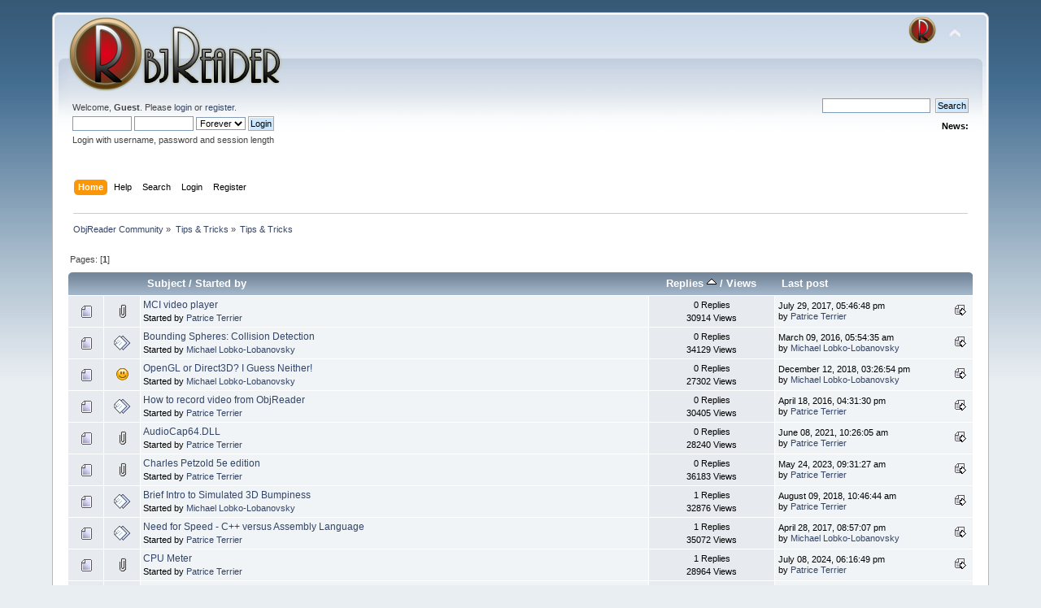

--- FILE ---
content_type: text/html; charset=ISO-8859-1
request_url: http://www.objreader.com/index.php?board=6.0;sort=replies
body_size: 4879
content:
<!DOCTYPE html PUBLIC "-//W3C//DTD XHTML 1.0 Transitional//EN" "http://www.w3.org/TR/xhtml1/DTD/xhtml1-transitional.dtd">
<html xmlns="http://www.w3.org/1999/xhtml">
<head>
	<link rel="stylesheet" type="text/css" href="http://www.objreader.com/Themes/default/css/index.css?fin20" />
	<link rel="stylesheet" type="text/css" href="http://www.objreader.com/Themes/default/css/webkit.css" />
	<script type="text/javascript" src="http://www.objreader.com/Themes/default/scripts/script.js?fin20"></script>
	<script type="text/javascript" src="http://www.objreader.com/Themes/default/scripts/theme.js?fin20"></script>
	<script type="text/javascript"><!-- // --><![CDATA[
		var smf_theme_url = "http://www.objreader.com/Themes/default";
		var smf_default_theme_url = "http://www.objreader.com/Themes/default";
		var smf_images_url = "http://www.objreader.com/Themes/default/images";
		var smf_scripturl = "http://www.objreader.com/index.php?PHPSESSID=frmh12m0dmnih6fffprvj5c872&amp;";
		var smf_iso_case_folding = false;
		var smf_charset = "ISO-8859-1";
		var ajax_notification_text = "Loading...";
		var ajax_notification_cancel_text = "Cancel";
	// ]]></script>
	<meta http-equiv="Content-Type" content="text/html; charset=ISO-8859-1" />
	<meta name="description" content="Tips &amp; Tricks" />
	<title>Tips &amp; Tricks</title>
	<meta name="robots" content="noindex" />
	<link rel="canonical" href="http://www.objreader.com/index.php?board=6.0" />
	<link rel="help" href="http://www.objreader.com/index.php?PHPSESSID=frmh12m0dmnih6fffprvj5c872&amp;action=help" />
	<link rel="search" href="http://www.objreader.com/index.php?PHPSESSID=frmh12m0dmnih6fffprvj5c872&amp;action=search" />
	<link rel="contents" href="http://www.objreader.com/index.php?PHPSESSID=frmh12m0dmnih6fffprvj5c872&amp;" />
	<link rel="alternate" type="application/rss+xml" title="ObjReader Community - RSS" href="http://www.objreader.com/index.php?PHPSESSID=frmh12m0dmnih6fffprvj5c872&amp;type=rss;action=.xml" />
	<link rel="index" href="http://www.objreader.com/index.php?PHPSESSID=frmh12m0dmnih6fffprvj5c872&amp;board=6.0" />
	<script type="text/javascript">
		function smfAutoTask()
		{
			var tempImage = new Image();
			tempImage.src = "http://www.objreader.com/index.php?PHPSESSID=frmh12m0dmnih6fffprvj5c872&amp;scheduled=task;ts=1769904000";
		}
		window.setTimeout("smfAutoTask();", 1);
	</script>
</head>
<body>
<div id="wrapper" style="width: 90%">
	<div id="header"><div class="frame">
		<div id="top_section">
			<h1 class="forumtitle">
				<a href="http://www.objreader.com/index.php?PHPSESSID=frmh12m0dmnih6fffprvj5c872&amp;"><img src="http://www.objreader.com/models/logoOR.png" alt="ObjReader Community" /></a>
			</h1>
			<img id="upshrink" src="http://www.objreader.com/Themes/default/images/upshrink.png" alt="*" title="Shrink or expand the header." style="display: none;" />
			<img id="smflogo" src="http://www.objreader.com/Themes/default/images/smflogo.png" alt="Simple Machines Forum" title="Simple Machines Forum" />
		</div>
		<div id="upper_section" class="middletext">
			<div class="user">
				<script type="text/javascript" src="http://www.objreader.com/Themes/default/scripts/sha1.js"></script>
				<form id="guest_form" action="http://www.objreader.com/index.php?PHPSESSID=frmh12m0dmnih6fffprvj5c872&amp;action=login2" method="post" accept-charset="ISO-8859-1"  onsubmit="hashLoginPassword(this, 'f1f25ec0c09a0d391f1208c7acb8b86d');">
					<div class="info">Welcome, <strong>Guest</strong>. Please <a href="http://www.objreader.com/index.php?PHPSESSID=frmh12m0dmnih6fffprvj5c872&amp;action=login">login</a> or <a href="http://www.objreader.com/index.php?PHPSESSID=frmh12m0dmnih6fffprvj5c872&amp;action=register">register</a>.</div>
					<input type="text" name="user" size="10" class="input_text" />
					<input type="password" name="passwrd" size="10" class="input_password" />
					<select name="cookielength">
						<option value="60">1 Hour</option>
						<option value="1440">1 Day</option>
						<option value="10080">1 Week</option>
						<option value="43200">1 Month</option>
						<option value="-1" selected="selected">Forever</option>
					</select>
					<input type="submit" value="Login" class="button_submit" /><br />
					<div class="info">Login with username, password and session length</div>
					<input type="hidden" name="hash_passwrd" value="" />
				</form>
			</div>
			<div class="news normaltext">
				<form id="search_form" action="http://www.objreader.com/index.php?PHPSESSID=frmh12m0dmnih6fffprvj5c872&amp;action=search2" method="post" accept-charset="ISO-8859-1">
					<input type="text" name="search" value="" class="input_text" />&nbsp;
					<input type="submit" name="submit" value="Search" class="button_submit" />
					<input type="hidden" name="advanced" value="0" />
					<input type="hidden" name="brd[6]" value="6" /></form>
				<h2>News: </h2>
				<p></p>
			</div>
		</div>
		<br class="clear" />
		<script type="text/javascript"><!-- // --><![CDATA[
			var oMainHeaderToggle = new smc_Toggle({
				bToggleEnabled: true,
				bCurrentlyCollapsed: false,
				aSwappableContainers: [
					'upper_section'
				],
				aSwapImages: [
					{
						sId: 'upshrink',
						srcExpanded: smf_images_url + '/upshrink.png',
						altExpanded: 'Shrink or expand the header.',
						srcCollapsed: smf_images_url + '/upshrink2.png',
						altCollapsed: 'Shrink or expand the header.'
					}
				],
				oThemeOptions: {
					bUseThemeSettings: false,
					sOptionName: 'collapse_header',
					sSessionVar: 'a20a139437',
					sSessionId: 'f1f25ec0c09a0d391f1208c7acb8b86d'
				},
				oCookieOptions: {
					bUseCookie: true,
					sCookieName: 'upshrink'
				}
			});
		// ]]></script>
		<div id="main_menu">
			<ul class="dropmenu" id="menu_nav">
				<li id="button_home">
					<a class="active firstlevel" href="http://www.objreader.com/index.php?PHPSESSID=frmh12m0dmnih6fffprvj5c872&amp;">
						<span class="last firstlevel">Home</span>
					</a>
				</li>
				<li id="button_help">
					<a class="firstlevel" href="http://www.objreader.com/index.php?PHPSESSID=frmh12m0dmnih6fffprvj5c872&amp;action=help">
						<span class="firstlevel">Help</span>
					</a>
				</li>
				<li id="button_search">
					<a class="firstlevel" href="http://www.objreader.com/index.php?PHPSESSID=frmh12m0dmnih6fffprvj5c872&amp;action=search">
						<span class="firstlevel">Search</span>
					</a>
				</li>
				<li id="button_login">
					<a class="firstlevel" href="http://www.objreader.com/index.php?PHPSESSID=frmh12m0dmnih6fffprvj5c872&amp;action=login">
						<span class="firstlevel">Login</span>
					</a>
				</li>
				<li id="button_register">
					<a class="firstlevel" href="http://www.objreader.com/index.php?PHPSESSID=frmh12m0dmnih6fffprvj5c872&amp;action=register">
						<span class="last firstlevel">Register</span>
					</a>
				</li>
			</ul>
		</div>
		<br class="clear" />
	</div></div>
	<div id="content_section"><div class="frame">
		<div id="main_content_section">
	<div class="navigate_section">
		<ul>
			<li>
				<a href="http://www.objreader.com/index.php?PHPSESSID=frmh12m0dmnih6fffprvj5c872&amp;"><span>ObjReader Community</span></a> &#187;
			</li>
			<li>
				<a href="http://www.objreader.com/index.php?PHPSESSID=frmh12m0dmnih6fffprvj5c872&amp;#c5"><span>Tips &amp; Tricks</span></a> &#187;
			</li>
			<li class="last">
				<a href="http://www.objreader.com/index.php?PHPSESSID=frmh12m0dmnih6fffprvj5c872&amp;board=6.0"><span>Tips &amp; Tricks</span></a>
			</li>
		</ul>
	</div>
	<a id="top"></a>
	<div class="pagesection">
		<div class="pagelinks floatleft">Pages: [<strong>1</strong>] </div>
		
	</div>
	<div class="tborder topic_table" id="messageindex">
		<table class="table_grid" cellspacing="0">
			<thead>
				<tr class="catbg">
					<th scope="col" class="first_th" width="8%" colspan="2">&nbsp;</th>
					<th scope="col" class="lefttext"><a href="http://www.objreader.com/index.php?PHPSESSID=frmh12m0dmnih6fffprvj5c872&amp;board=6.0;sort=subject">Subject</a> / <a href="http://www.objreader.com/index.php?PHPSESSID=frmh12m0dmnih6fffprvj5c872&amp;board=6.0;sort=starter">Started by</a></th>
					<th scope="col" width="14%"><a href="http://www.objreader.com/index.php?PHPSESSID=frmh12m0dmnih6fffprvj5c872&amp;board=6.0;sort=replies;desc">Replies <img src="http://www.objreader.com/Themes/default/images/sort_up.gif" alt="" /></a> / <a href="http://www.objreader.com/index.php?PHPSESSID=frmh12m0dmnih6fffprvj5c872&amp;board=6.0;sort=views">Views</a></th>
					<th scope="col" class="lefttext last_th" width="22%"><a href="http://www.objreader.com/index.php?PHPSESSID=frmh12m0dmnih6fffprvj5c872&amp;board=6.0;sort=last_post">Last post</a></th>
				</tr>
			</thead>
			<tbody>
				<tr>
					<td class="icon1 windowbg">
						<img src="http://www.objreader.com/Themes/default/images/topic/normal_post.gif" alt="" />
					</td>
					<td class="icon2 windowbg">
						<img src="http://www.objreader.com/Themes/default/images/post/clip.gif" alt="" />
					</td>
					<td class="subject windowbg2">
						<div >
							<span id="msg_1013"><a href="http://www.objreader.com/index.php?PHPSESSID=frmh12m0dmnih6fffprvj5c872&amp;topic=112.0">MCI video player</a></span>
							<p>Started by <a href="http://www.objreader.com/index.php?PHPSESSID=frmh12m0dmnih6fffprvj5c872&amp;action=profile;u=1" title="View the profile of Patrice Terrier">Patrice Terrier</a>
								<small id="pages1013"></small>
							</p>
						</div>
					</td>
					<td class="stats windowbg">
						0 Replies
						<br />
						30914 Views
					</td>
					<td class="lastpost windowbg2">
						<a href="http://www.objreader.com/index.php?PHPSESSID=frmh12m0dmnih6fffprvj5c872&amp;topic=112.0#msg1013"><img src="http://www.objreader.com/Themes/default/images/icons/last_post.gif" alt="Last post" title="Last post" /></a>
						July 29, 2017, 05:46:48 pm<br />
						by <a href="http://www.objreader.com/index.php?PHPSESSID=frmh12m0dmnih6fffprvj5c872&amp;action=profile;u=1">Patrice Terrier</a>
					</td>
				</tr>
				<tr>
					<td class="icon1 windowbg">
						<img src="http://www.objreader.com/Themes/default/images/topic/normal_post.gif" alt="" />
					</td>
					<td class="icon2 windowbg">
						<img src="http://www.objreader.com/Themes/default/images/post/xx.gif" alt="" />
					</td>
					<td class="subject windowbg2">
						<div >
							<span id="msg_79"><a href="http://www.objreader.com/index.php?PHPSESSID=frmh12m0dmnih6fffprvj5c872&amp;topic=29.0">Bounding Spheres: Collision Detection</a></span>
							<p>Started by <a href="http://www.objreader.com/index.php?PHPSESSID=frmh12m0dmnih6fffprvj5c872&amp;action=profile;u=2" title="View the profile of Michael Lobko-Lobanovsky">Michael Lobko-Lobanovsky</a>
								<small id="pages79"></small>
							</p>
						</div>
					</td>
					<td class="stats windowbg">
						0 Replies
						<br />
						34129 Views
					</td>
					<td class="lastpost windowbg2">
						<a href="http://www.objreader.com/index.php?PHPSESSID=frmh12m0dmnih6fffprvj5c872&amp;topic=29.0#msg79"><img src="http://www.objreader.com/Themes/default/images/icons/last_post.gif" alt="Last post" title="Last post" /></a>
						March 09, 2016, 05:54:35 am<br />
						by <a href="http://www.objreader.com/index.php?PHPSESSID=frmh12m0dmnih6fffprvj5c872&amp;action=profile;u=2">Michael Lobko-Lobanovsky</a>
					</td>
				</tr>
				<tr>
					<td class="icon1 windowbg">
						<img src="http://www.objreader.com/Themes/default/images/topic/normal_post.gif" alt="" />
					</td>
					<td class="icon2 windowbg">
						<img src="http://www.objreader.com/Themes/default/images/post/smiley.gif" alt="" />
					</td>
					<td class="subject windowbg2">
						<div >
							<span id="msg_4012"><a href="http://www.objreader.com/index.php?PHPSESSID=frmh12m0dmnih6fffprvj5c872&amp;topic=196.0">OpenGL or Direct3D? I Guess Neither!</a></span>
							<p>Started by <a href="http://www.objreader.com/index.php?PHPSESSID=frmh12m0dmnih6fffprvj5c872&amp;action=profile;u=2" title="View the profile of Michael Lobko-Lobanovsky">Michael Lobko-Lobanovsky</a>
								<small id="pages4012"></small>
							</p>
						</div>
					</td>
					<td class="stats windowbg">
						0 Replies
						<br />
						27302 Views
					</td>
					<td class="lastpost windowbg2">
						<a href="http://www.objreader.com/index.php?PHPSESSID=frmh12m0dmnih6fffprvj5c872&amp;topic=196.0#msg4012"><img src="http://www.objreader.com/Themes/default/images/icons/last_post.gif" alt="Last post" title="Last post" /></a>
						December 12, 2018, 03:26:54 pm<br />
						by <a href="http://www.objreader.com/index.php?PHPSESSID=frmh12m0dmnih6fffprvj5c872&amp;action=profile;u=2">Michael Lobko-Lobanovsky</a>
					</td>
				</tr>
				<tr>
					<td class="icon1 windowbg">
						<img src="http://www.objreader.com/Themes/default/images/topic/normal_post.gif" alt="" />
					</td>
					<td class="icon2 windowbg">
						<img src="http://www.objreader.com/Themes/default/images/post/xx.gif" alt="" />
					</td>
					<td class="subject windowbg2">
						<div >
							<span id="msg_154"><a href="http://www.objreader.com/index.php?PHPSESSID=frmh12m0dmnih6fffprvj5c872&amp;topic=38.0">How to record video from ObjReader</a></span>
							<p>Started by <a href="http://www.objreader.com/index.php?PHPSESSID=frmh12m0dmnih6fffprvj5c872&amp;action=profile;u=1" title="View the profile of Patrice Terrier">Patrice Terrier</a>
								<small id="pages154"></small>
							</p>
						</div>
					</td>
					<td class="stats windowbg">
						0 Replies
						<br />
						30405 Views
					</td>
					<td class="lastpost windowbg2">
						<a href="http://www.objreader.com/index.php?PHPSESSID=frmh12m0dmnih6fffprvj5c872&amp;topic=38.0#msg154"><img src="http://www.objreader.com/Themes/default/images/icons/last_post.gif" alt="Last post" title="Last post" /></a>
						April 18, 2016, 04:31:30 pm<br />
						by <a href="http://www.objreader.com/index.php?PHPSESSID=frmh12m0dmnih6fffprvj5c872&amp;action=profile;u=1">Patrice Terrier</a>
					</td>
				</tr>
				<tr>
					<td class="icon1 windowbg">
						<img src="http://www.objreader.com/Themes/default/images/topic/normal_post.gif" alt="" />
					</td>
					<td class="icon2 windowbg">
						<img src="http://www.objreader.com/Themes/default/images/post/clip.gif" alt="" />
					</td>
					<td class="subject windowbg2">
						<div >
							<span id="msg_6146"><a href="http://www.objreader.com/index.php?PHPSESSID=frmh12m0dmnih6fffprvj5c872&amp;topic=355.0">AudioCap64.DLL</a></span>
							<p>Started by <a href="http://www.objreader.com/index.php?PHPSESSID=frmh12m0dmnih6fffprvj5c872&amp;action=profile;u=1" title="View the profile of Patrice Terrier">Patrice Terrier</a>
								<small id="pages6146"></small>
							</p>
						</div>
					</td>
					<td class="stats windowbg">
						0 Replies
						<br />
						28240 Views
					</td>
					<td class="lastpost windowbg2">
						<a href="http://www.objreader.com/index.php?PHPSESSID=frmh12m0dmnih6fffprvj5c872&amp;topic=355.0#msg6146"><img src="http://www.objreader.com/Themes/default/images/icons/last_post.gif" alt="Last post" title="Last post" /></a>
						June 08, 2021, 10:26:05 am<br />
						by <a href="http://www.objreader.com/index.php?PHPSESSID=frmh12m0dmnih6fffprvj5c872&amp;action=profile;u=1">Patrice Terrier</a>
					</td>
				</tr>
				<tr>
					<td class="icon1 windowbg">
						<img src="http://www.objreader.com/Themes/default/images/topic/normal_post.gif" alt="" />
					</td>
					<td class="icon2 windowbg">
						<img src="http://www.objreader.com/Themes/default/images/post/clip.gif" alt="" />
					</td>
					<td class="subject windowbg2">
						<div >
							<span id="msg_6336"><a href="http://www.objreader.com/index.php?PHPSESSID=frmh12m0dmnih6fffprvj5c872&amp;topic=403.0">Charles Petzold 5e edition</a></span>
							<p>Started by <a href="http://www.objreader.com/index.php?PHPSESSID=frmh12m0dmnih6fffprvj5c872&amp;action=profile;u=1" title="View the profile of Patrice Terrier">Patrice Terrier</a>
								<small id="pages6336"></small>
							</p>
						</div>
					</td>
					<td class="stats windowbg">
						0 Replies
						<br />
						36183 Views
					</td>
					<td class="lastpost windowbg2">
						<a href="http://www.objreader.com/index.php?PHPSESSID=frmh12m0dmnih6fffprvj5c872&amp;topic=403.0#msg6336"><img src="http://www.objreader.com/Themes/default/images/icons/last_post.gif" alt="Last post" title="Last post" /></a>
						May 24, 2023, 09:31:27 am<br />
						by <a href="http://www.objreader.com/index.php?PHPSESSID=frmh12m0dmnih6fffprvj5c872&amp;action=profile;u=1">Patrice Terrier</a>
					</td>
				</tr>
				<tr>
					<td class="icon1 windowbg">
						<img src="http://www.objreader.com/Themes/default/images/topic/normal_post.gif" alt="" />
					</td>
					<td class="icon2 windowbg">
						<img src="http://www.objreader.com/Themes/default/images/post/xx.gif" alt="" />
					</td>
					<td class="subject windowbg2">
						<div >
							<span id="msg_3155"><a href="http://www.objreader.com/index.php?PHPSESSID=frmh12m0dmnih6fffprvj5c872&amp;topic=168.0">Brief Intro to Simulated 3D Bumpiness</a></span>
							<p>Started by <a href="http://www.objreader.com/index.php?PHPSESSID=frmh12m0dmnih6fffprvj5c872&amp;action=profile;u=2" title="View the profile of Michael Lobko-Lobanovsky">Michael Lobko-Lobanovsky</a>
								<small id="pages3155"></small>
							</p>
						</div>
					</td>
					<td class="stats windowbg">
						1 Replies
						<br />
						32876 Views
					</td>
					<td class="lastpost windowbg2">
						<a href="http://www.objreader.com/index.php?PHPSESSID=frmh12m0dmnih6fffprvj5c872&amp;topic=168.0#msg3158"><img src="http://www.objreader.com/Themes/default/images/icons/last_post.gif" alt="Last post" title="Last post" /></a>
						August 09, 2018, 10:46:44 am<br />
						by <a href="http://www.objreader.com/index.php?PHPSESSID=frmh12m0dmnih6fffprvj5c872&amp;action=profile;u=1">Patrice Terrier</a>
					</td>
				</tr>
				<tr>
					<td class="icon1 windowbg">
						<img src="http://www.objreader.com/Themes/default/images/topic/normal_post.gif" alt="" />
					</td>
					<td class="icon2 windowbg">
						<img src="http://www.objreader.com/Themes/default/images/post/xx.gif" alt="" />
					</td>
					<td class="subject windowbg2">
						<div >
							<span id="msg_624"><a href="http://www.objreader.com/index.php?PHPSESSID=frmh12m0dmnih6fffprvj5c872&amp;topic=93.0">Need for Speed - C++ versus Assembly Language</a></span>
							<p>Started by <a href="http://www.objreader.com/index.php?PHPSESSID=frmh12m0dmnih6fffprvj5c872&amp;action=profile;u=1" title="View the profile of Patrice Terrier">Patrice Terrier</a>
								<small id="pages624"></small>
							</p>
						</div>
					</td>
					<td class="stats windowbg">
						1 Replies
						<br />
						35072 Views
					</td>
					<td class="lastpost windowbg2">
						<a href="http://www.objreader.com/index.php?PHPSESSID=frmh12m0dmnih6fffprvj5c872&amp;topic=93.0#msg625"><img src="http://www.objreader.com/Themes/default/images/icons/last_post.gif" alt="Last post" title="Last post" /></a>
						April 28, 2017, 08:57:07 pm<br />
						by <a href="http://www.objreader.com/index.php?PHPSESSID=frmh12m0dmnih6fffprvj5c872&amp;action=profile;u=2">Michael Lobko-Lobanovsky</a>
					</td>
				</tr>
				<tr>
					<td class="icon1 windowbg">
						<img src="http://www.objreader.com/Themes/default/images/topic/normal_post.gif" alt="" />
					</td>
					<td class="icon2 windowbg">
						<img src="http://www.objreader.com/Themes/default/images/post/clip.gif" alt="" />
					</td>
					<td class="subject windowbg2">
						<div >
							<span id="msg_5984"><a href="http://www.objreader.com/index.php?PHPSESSID=frmh12m0dmnih6fffprvj5c872&amp;topic=326.0">CPU Meter</a></span>
							<p>Started by <a href="http://www.objreader.com/index.php?PHPSESSID=frmh12m0dmnih6fffprvj5c872&amp;action=profile;u=1" title="View the profile of Patrice Terrier">Patrice Terrier</a>
								<small id="pages5984"></small>
							</p>
						</div>
					</td>
					<td class="stats windowbg">
						1 Replies
						<br />
						28964 Views
					</td>
					<td class="lastpost windowbg2">
						<a href="http://www.objreader.com/index.php?PHPSESSID=frmh12m0dmnih6fffprvj5c872&amp;topic=326.0#msg6527"><img src="http://www.objreader.com/Themes/default/images/icons/last_post.gif" alt="Last post" title="Last post" /></a>
						July 08, 2024, 06:16:49 pm<br />
						by <a href="http://www.objreader.com/index.php?PHPSESSID=frmh12m0dmnih6fffprvj5c872&amp;action=profile;u=1">Patrice Terrier</a>
					</td>
				</tr>
				<tr>
					<td class="icon1 windowbg">
						<img src="http://www.objreader.com/Themes/default/images/topic/normal_post.gif" alt="" />
					</td>
					<td class="icon2 windowbg">
						<img src="http://www.objreader.com/Themes/default/images/post/xx.gif" alt="" />
					</td>
					<td class="subject windowbg2">
						<div >
							<span id="msg_603"><a href="http://www.objreader.com/index.php?PHPSESSID=frmh12m0dmnih6fffprvj5c872&amp;topic=88.0">How to produce very small 64-bit code</a></span>
							<p>Started by <a href="http://www.objreader.com/index.php?PHPSESSID=frmh12m0dmnih6fffprvj5c872&amp;action=profile;u=1" title="View the profile of Patrice Terrier">Patrice Terrier</a>
								<small id="pages603"></small>
							</p>
						</div>
					</td>
					<td class="stats windowbg">
						2 Replies
						<br />
						37343 Views
					</td>
					<td class="lastpost windowbg2">
						<a href="http://www.objreader.com/index.php?PHPSESSID=frmh12m0dmnih6fffprvj5c872&amp;topic=88.0#msg605"><img src="http://www.objreader.com/Themes/default/images/icons/last_post.gif" alt="Last post" title="Last post" /></a>
						April 01, 2017, 04:00:03 pm<br />
						by <a href="http://www.objreader.com/index.php?PHPSESSID=frmh12m0dmnih6fffprvj5c872&amp;action=profile;u=1">Patrice Terrier</a>
					</td>
				</tr>
				<tr>
					<td class="icon1 windowbg">
						<img src="http://www.objreader.com/Themes/default/images/topic/normal_post.gif" alt="" />
					</td>
					<td class="icon2 windowbg">
						<img src="http://www.objreader.com/Themes/default/images/post/clip.gif" alt="" />
					</td>
					<td class="subject windowbg2">
						<div >
							<span id="msg_193"><a href="http://www.objreader.com/index.php?PHPSESSID=frmh12m0dmnih6fffprvj5c872&amp;topic=42.0">GL_LIGHT_MODEL_TWO_SIDE</a></span>
							<p>Started by <a href="http://www.objreader.com/index.php?PHPSESSID=frmh12m0dmnih6fffprvj5c872&amp;action=profile;u=1" title="View the profile of Patrice Terrier">Patrice Terrier</a>
								<small id="pages193"></small>
							</p>
						</div>
					</td>
					<td class="stats windowbg">
						2 Replies
						<br />
						37283 Views
					</td>
					<td class="lastpost windowbg2">
						<a href="http://www.objreader.com/index.php?PHPSESSID=frmh12m0dmnih6fffprvj5c872&amp;topic=42.0#msg195"><img src="http://www.objreader.com/Themes/default/images/icons/last_post.gif" alt="Last post" title="Last post" /></a>
						May 02, 2016, 07:14:02 pm<br />
						by <a href="http://www.objreader.com/index.php?PHPSESSID=frmh12m0dmnih6fffprvj5c872&amp;action=profile;u=1">Patrice Terrier</a>
					</td>
				</tr>
				<tr>
					<td class="icon1 windowbg">
						<img src="http://www.objreader.com/Themes/default/images/topic/normal_post.gif" alt="" />
					</td>
					<td class="icon2 windowbg">
						<img src="http://www.objreader.com/Themes/default/images/post/clip.gif" alt="" />
					</td>
					<td class="subject windowbg2">
						<div >
							<span id="msg_86"><a href="http://www.objreader.com/index.php?PHPSESSID=frmh12m0dmnih6fffprvj5c872&amp;topic=31.0">Bounding Spheres: Efficient Frustum Culling</a></span>
							<p>Started by <a href="http://www.objreader.com/index.php?PHPSESSID=frmh12m0dmnih6fffprvj5c872&amp;action=profile;u=2" title="View the profile of Michael Lobko-Lobanovsky">Michael Lobko-Lobanovsky</a>
								<small id="pages86"></small>
							</p>
						</div>
					</td>
					<td class="stats windowbg">
						3 Replies
						<br />
						58188 Views
					</td>
					<td class="lastpost windowbg2">
						<a href="http://www.objreader.com/index.php?PHPSESSID=frmh12m0dmnih6fffprvj5c872&amp;topic=31.0#msg114"><img src="http://www.objreader.com/Themes/default/images/icons/last_post.gif" alt="Last post" title="Last post" /></a>
						March 19, 2016, 04:20:08 pm<br />
						by <a href="http://www.objreader.com/index.php?PHPSESSID=frmh12m0dmnih6fffprvj5c872&amp;action=profile;u=2">Michael Lobko-Lobanovsky</a>
					</td>
				</tr>
				<tr>
					<td class="icon1 windowbg">
						<img src="http://www.objreader.com/Themes/default/images/topic/normal_post.gif" alt="" />
					</td>
					<td class="icon2 windowbg">
						<img src="http://www.objreader.com/Themes/default/images/post/clip.gif" alt="" />
					</td>
					<td class="subject windowbg2">
						<div >
							<span id="msg_76"><a href="http://www.objreader.com/index.php?PHPSESSID=frmh12m0dmnih6fffprvj5c872&amp;topic=27.0">Bounding Spheres: Alpha Sort</a></span>
							<p>Started by <a href="http://www.objreader.com/index.php?PHPSESSID=frmh12m0dmnih6fffprvj5c872&amp;action=profile;u=2" title="View the profile of Michael Lobko-Lobanovsky">Michael Lobko-Lobanovsky</a>
								<small id="pages76"></small>
							</p>
						</div>
					</td>
					<td class="stats windowbg">
						4 Replies
						<br />
						42523 Views
					</td>
					<td class="lastpost windowbg2">
						<a href="http://www.objreader.com/index.php?PHPSESSID=frmh12m0dmnih6fffprvj5c872&amp;topic=27.0#msg167"><img src="http://www.objreader.com/Themes/default/images/icons/last_post.gif" alt="Last post" title="Last post" /></a>
						April 26, 2016, 02:08:56 pm<br />
						by <a href="http://www.objreader.com/index.php?PHPSESSID=frmh12m0dmnih6fffprvj5c872&amp;action=profile;u=1">Patrice Terrier</a>
					</td>
				</tr>
				<tr>
					<td class="icon1 windowbg">
						<img src="http://www.objreader.com/Themes/default/images/topic/normal_post.gif" alt="" />
					</td>
					<td class="icon2 windowbg">
						<img src="http://www.objreader.com/Themes/default/images/post/xx.gif" alt="" />
					</td>
					<td class="subject windowbg2">
						<div >
							<span id="msg_6535"><a href="http://www.objreader.com/index.php?PHPSESSID=frmh12m0dmnih6fffprvj5c872&amp;topic=444.0">SDK Window including openGl</a></span>
							<p>Started by <a href="http://www.objreader.com/index.php?PHPSESSID=frmh12m0dmnih6fffprvj5c872&amp;action=profile;u=157" title="View the profile of Frank Brübach">Frank Brübach</a>
								<small id="pages6535"></small>
							</p>
						</div>
					</td>
					<td class="stats windowbg">
						4 Replies
						<br />
						32463 Views
					</td>
					<td class="lastpost windowbg2">
						<a href="http://www.objreader.com/index.php?PHPSESSID=frmh12m0dmnih6fffprvj5c872&amp;topic=444.0#msg6539"><img src="http://www.objreader.com/Themes/default/images/icons/last_post.gif" alt="Last post" title="Last post" /></a>
						November 14, 2024, 11:32:51 am<br />
						by <a href="http://www.objreader.com/index.php?PHPSESSID=frmh12m0dmnih6fffprvj5c872&amp;action=profile;u=157">Frank Brübach</a>
					</td>
				</tr>
				<tr>
					<td class="icon1 windowbg">
						<img src="http://www.objreader.com/Themes/default/images/topic/hot_post.gif" alt="" />
					</td>
					<td class="icon2 windowbg">
						<img src="http://www.objreader.com/Themes/default/images/post/clip.gif" alt="" />
					</td>
					<td class="subject windowbg2">
						<div >
							<span id="msg_2683"><a href="http://www.objreader.com/index.php?PHPSESSID=frmh12m0dmnih6fffprvj5c872&amp;topic=140.0">CLAMP Or REPEAT?</a></span>
							<p>Started by <a href="http://www.objreader.com/index.php?PHPSESSID=frmh12m0dmnih6fffprvj5c872&amp;action=profile;u=2" title="View the profile of Michael Lobko-Lobanovsky">Michael Lobko-Lobanovsky</a>
								<small id="pages2683">&#171; <a class="navPages" href="http://www.objreader.com/index.php?PHPSESSID=frmh12m0dmnih6fffprvj5c872&amp;topic=140.0">1</a> <a class="navPages" href="http://www.objreader.com/index.php?PHPSESSID=frmh12m0dmnih6fffprvj5c872&amp;topic=140.15">2</a>  &#187;</small>
							</p>
						</div>
					</td>
					<td class="stats windowbg">
						23 Replies
						<br />
						81786 Views
					</td>
					<td class="lastpost windowbg2">
						<a href="http://www.objreader.com/index.php?PHPSESSID=frmh12m0dmnih6fffprvj5c872&amp;topic=140.15#msg2708"><img src="http://www.objreader.com/Themes/default/images/icons/last_post.gif" alt="Last post" title="Last post" /></a>
						March 02, 2018, 10:10:17 pm<br />
						by <a href="http://www.objreader.com/index.php?PHPSESSID=frmh12m0dmnih6fffprvj5c872&amp;action=profile;u=1">Patrice Terrier</a>
					</td>
				</tr>
			</tbody>
		</table>
	</div>
	<a id="bot"></a>
	<div class="pagesection">
		
		<div class="pagelinks">Pages: [<strong>1</strong>] </div>
	</div>
	<div class="navigate_section">
		<ul>
			<li>
				<a href="http://www.objreader.com/index.php?PHPSESSID=frmh12m0dmnih6fffprvj5c872&amp;"><span>ObjReader Community</span></a> &#187;
			</li>
			<li>
				<a href="http://www.objreader.com/index.php?PHPSESSID=frmh12m0dmnih6fffprvj5c872&amp;#c5"><span>Tips &amp; Tricks</span></a> &#187;
			</li>
			<li class="last">
				<a href="http://www.objreader.com/index.php?PHPSESSID=frmh12m0dmnih6fffprvj5c872&amp;board=6.0"><span>Tips &amp; Tricks</span></a>
			</li>
		</ul>
	</div>
	<div class="tborder" id="topic_icons">
		<div class="description">
			<p class="floatright" id="message_index_jump_to">&nbsp;</p>
			<p class="floatleft smalltext">
				<img src="http://www.objreader.com/Themes/default/images/topic/normal_post.gif" alt="" align="middle" /> Normal Topic<br />
				<img src="http://www.objreader.com/Themes/default/images/topic/hot_post.gif" alt="" align="middle" /> Hot Topic (More than 15 replies)<br />
				<img src="http://www.objreader.com/Themes/default/images/topic/veryhot_post.gif" alt="" align="middle" /> Very Hot Topic (More than 25 replies)
			</p>
			<p class="smalltext">
				<img src="http://www.objreader.com/Themes/default/images/icons/quick_lock.gif" alt="" align="middle" /> Locked Topic<br />
				<img src="http://www.objreader.com/Themes/default/images/icons/quick_sticky.gif" alt="" align="middle" /> Sticky Topic<br />
				<img src="http://www.objreader.com/Themes/default/images/topic/normal_poll.gif" alt="" align="middle" /> Poll
			</p>
			<script type="text/javascript"><!-- // --><![CDATA[
				if (typeof(window.XMLHttpRequest) != "undefined")
					aJumpTo[aJumpTo.length] = new JumpTo({
						sContainerId: "message_index_jump_to",
						sJumpToTemplate: "<label class=\"smalltext\" for=\"%select_id%\">Jump to:<" + "/label> %dropdown_list%",
						iCurBoardId: 6,
						iCurBoardChildLevel: 0,
						sCurBoardName: "Tips &amp; Tricks",
						sBoardChildLevelIndicator: "==",
						sBoardPrefix: "=> ",
						sCatSeparator: "-----------------------------",
						sCatPrefix: "",
						sGoButtonLabel: "Go!"
					});
			// ]]></script>
			<br class="clear" />
		</div>
	</div>
<script type="text/javascript" src="http://www.objreader.com/Themes/default/scripts/topic.js"></script>
<script type="text/javascript"><!-- // --><![CDATA[

	// Hide certain bits during topic edit.
	hide_prefixes.push("lockicon", "stickyicon", "pages", "newicon");

	// Use it to detect when we've stopped editing.
	document.onclick = modify_topic_click;

	var mouse_on_div;
	function modify_topic_click()
	{
		if (in_edit_mode == 1 && mouse_on_div == 0)
			modify_topic_save("f1f25ec0c09a0d391f1208c7acb8b86d", "a20a139437");
	}

	function modify_topic_keypress(oEvent)
	{
		if (typeof(oEvent.keyCode) != "undefined" && oEvent.keyCode == 13)
		{
			modify_topic_save("f1f25ec0c09a0d391f1208c7acb8b86d", "a20a139437");
			if (typeof(oEvent.preventDefault) == "undefined")
				oEvent.returnValue = false;
			else
				oEvent.preventDefault();
		}
	}

	// For templating, shown when an inline edit is made.
	function modify_topic_show_edit(subject)
	{
		// Just template the subject.
		setInnerHTML(cur_subject_div, '<input type="text" name="subject" value="' + subject + '" size="60" style="width: 95%;" maxlength="80" onkeypress="modify_topic_keypress(event)" class="input_text" /><input type="hidden" name="topic" value="' + cur_topic_id + '" /><input type="hidden" name="msg" value="' + cur_msg_id.substr(4) + '" />');
	}

	// And the reverse for hiding it.
	function modify_topic_hide_edit(subject)
	{
		// Re-template the subject!
		setInnerHTML(cur_subject_div, '<a href="http://www.objreader.com/index.php?PHPSESSID=frmh12m0dmnih6fffprvj5c872&amp;topic=' + cur_topic_id + '.0">' + subject + '<' +'/a>');
	}

// ]]></script>
		</div>
	</div></div>
	<div id="footer_section"><div class="frame">
		<ul class="reset">
			<li class="copyright">
			<span class="smalltext" style="display: inline; visibility: visible; font-family: Verdana, Arial, sans-serif;">Your ultimate resource for high quality 3D models. Copyright &copy; ObjReader.com 2016.
			</span></li>
		</ul>
	</div></div>
</div>
</body></html>